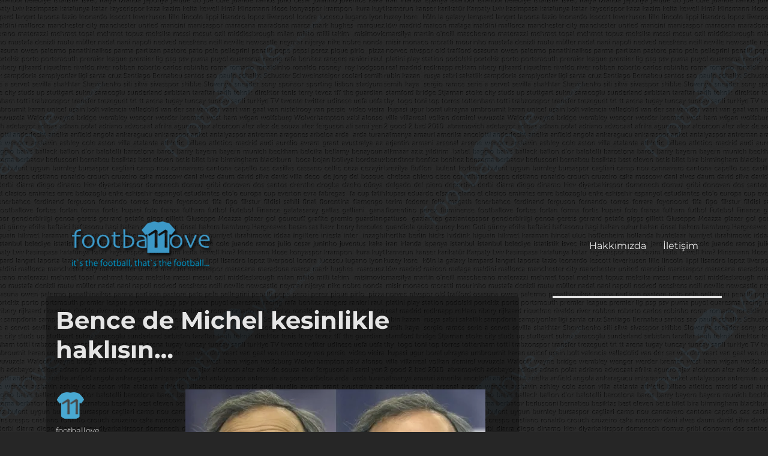

--- FILE ---
content_type: text/html; charset=UTF-8
request_url: https://footballove.com/2010/01/25/bence-de-michel-kesinlikle-haklisin/
body_size: 15838
content:
<!DOCTYPE html>
<html lang="tr" class="no-js">
<head>
	<meta charset="UTF-8">
	<meta name="viewport" content="width=device-width, initial-scale=1">
	<link rel="profile" href="http://gmpg.org/xfn/11">
		<script>(function(html){html.className = html.className.replace(/\bno-js\b/,'js')})(document.documentElement);</script>
<meta name='robots' content='index, follow, max-image-preview:large, max-snippet:-1, max-video-preview:-1' />
	<style>img:is([sizes="auto" i], [sizes^="auto," i]) { contain-intrinsic-size: 3000px 1500px }</style>
	
	<!-- This site is optimized with the Yoast SEO plugin v26.8 - https://yoast.com/product/yoast-seo-wordpress/ -->
	<title>Bence de Michel kesinlikle haklısın... - footbaLLove</title>
	<link rel="canonical" href="https://footballove.com/2010/01/25/bence-de-michel-kesinlikle-haklisin/" />
	<meta property="og:locale" content="tr_TR" />
	<meta property="og:type" content="article" />
	<meta property="og:title" content="Bence de Michel kesinlikle haklısın... - footbaLLove" />
	<meta property="og:description" content="Sepp Blatter hakkında konuştuğunu varsayıp sonuna kadar katılıyorum sana." />
	<meta property="og:url" content="https://footballove.com/2010/01/25/bence-de-michel-kesinlikle-haklisin/" />
	<meta property="og:site_name" content="footbaLLove" />
	<meta property="article:published_time" content="2010-01-25T01:25:32+00:00" />
	<meta property="og:image" content="http://img.footballove.com/2010/01/platini-500x351.jpg" />
	<meta name="author" content="footballove" />
	<meta name="twitter:card" content="summary_large_image" />
	<meta name="twitter:creator" content="@footballove" />
	<meta name="twitter:site" content="@footballove" />
	<meta name="twitter:label1" content="Yazan:" />
	<meta name="twitter:data1" content="footballove" />
	<script type="application/ld+json" class="yoast-schema-graph">{"@context":"https://schema.org","@graph":[{"@type":"Article","@id":"https://footballove.com/2010/01/25/bence-de-michel-kesinlikle-haklisin/#article","isPartOf":{"@id":"https://footballove.com/2010/01/25/bence-de-michel-kesinlikle-haklisin/"},"author":{"name":"footballove","@id":"https://footballove.com/#/schema/person/bf09c276e8ded61bace888bc0a6b3b39"},"headline":"Bence de Michel kesinlikle haklısın&#8230;","datePublished":"2010-01-25T01:25:32+00:00","mainEntityOfPage":{"@id":"https://footballove.com/2010/01/25/bence-de-michel-kesinlikle-haklisin/"},"wordCount":22,"publisher":{"@id":"https://footballove.com/#organization"},"image":{"@id":"https://footballove.com/2010/01/25/bence-de-michel-kesinlikle-haklisin/#primaryimage"},"thumbnailUrl":"http://img.footballove.com/2010/01/platini-500x351.jpg","keywords":["manchester united","sakatlik","uefa"],"articleSection":["fcblive"],"inLanguage":"tr"},{"@type":"WebPage","@id":"https://footballove.com/2010/01/25/bence-de-michel-kesinlikle-haklisin/","url":"https://footballove.com/2010/01/25/bence-de-michel-kesinlikle-haklisin/","name":"Bence de Michel kesinlikle haklısın... - footbaLLove","isPartOf":{"@id":"https://footballove.com/#website"},"primaryImageOfPage":{"@id":"https://footballove.com/2010/01/25/bence-de-michel-kesinlikle-haklisin/#primaryimage"},"image":{"@id":"https://footballove.com/2010/01/25/bence-de-michel-kesinlikle-haklisin/#primaryimage"},"thumbnailUrl":"http://img.footballove.com/2010/01/platini-500x351.jpg","datePublished":"2010-01-25T01:25:32+00:00","breadcrumb":{"@id":"https://footballove.com/2010/01/25/bence-de-michel-kesinlikle-haklisin/#breadcrumb"},"inLanguage":"tr","potentialAction":[{"@type":"ReadAction","target":["https://footballove.com/2010/01/25/bence-de-michel-kesinlikle-haklisin/"]}]},{"@type":"ImageObject","inLanguage":"tr","@id":"https://footballove.com/2010/01/25/bence-de-michel-kesinlikle-haklisin/#primaryimage","url":"http://img.footballove.com/2010/01/platini-500x351.jpg","contentUrl":"http://img.footballove.com/2010/01/platini-500x351.jpg"},{"@type":"BreadcrumbList","@id":"https://footballove.com/2010/01/25/bence-de-michel-kesinlikle-haklisin/#breadcrumb","itemListElement":[{"@type":"ListItem","position":1,"name":"Ana sayfa","item":"https://footballove.com/"},{"@type":"ListItem","position":2,"name":"Bence de Michel kesinlikle haklısın&#8230;"}]},{"@type":"WebSite","@id":"https://footballove.com/#website","url":"https://footballove.com/","name":"footbaLLove","description":"it&#039;s the football, that&#039;s the football...","publisher":{"@id":"https://footballove.com/#organization"},"potentialAction":[{"@type":"SearchAction","target":{"@type":"EntryPoint","urlTemplate":"https://footballove.com/?s={search_term_string}"},"query-input":{"@type":"PropertyValueSpecification","valueRequired":true,"valueName":"search_term_string"}}],"inLanguage":"tr"},{"@type":"Organization","@id":"https://footballove.com/#organization","name":"footbaLLove","url":"https://footballove.com/","logo":{"@type":"ImageObject","inLanguage":"tr","@id":"https://footballove.com/#/schema/logo/image/","url":"https://i1.wp.com/footballove.com/wp-content/uploads/2016/07/flogo.png?fit=279%2C117&ssl=1","contentUrl":"https://i1.wp.com/footballove.com/wp-content/uploads/2016/07/flogo.png?fit=279%2C117&ssl=1","width":279,"height":117,"caption":"footbaLLove"},"image":{"@id":"https://footballove.com/#/schema/logo/image/"},"sameAs":["https://x.com/footballove"]},{"@type":"Person","@id":"https://footballove.com/#/schema/person/bf09c276e8ded61bace888bc0a6b3b39","name":"footballove","image":{"@type":"ImageObject","inLanguage":"tr","@id":"https://footballove.com/#/schema/person/image/","url":"https://secure.gravatar.com/avatar/89c1e6f3324104ec0116cbab895c71da38faa05441c53e344dc7e8f625b65121?s=96&d=mm&r=g","contentUrl":"https://secure.gravatar.com/avatar/89c1e6f3324104ec0116cbab895c71da38faa05441c53e344dc7e8f625b65121?s=96&d=mm&r=g","caption":"footballove"},"url":"https://footballove.com/author/footballove/"}]}</script>
	<!-- / Yoast SEO plugin. -->


<link rel='dns-prefetch' href='//stats.wp.com' />
<link rel='dns-prefetch' href='//v0.wordpress.com' />

<link rel='preconnect' href='//i0.wp.com' />
<link rel="alternate" type="application/rss+xml" title="footbaLLove &raquo; akışı" href="https://footballove.com/feed/" />
<link rel="alternate" type="application/rss+xml" title="footbaLLove &raquo; yorum akışı" href="https://footballove.com/comments/feed/" />
		<!-- This site uses the Google Analytics by MonsterInsights plugin v9.8.0 - Using Analytics tracking - https://www.monsterinsights.com/ -->
							<script src="//www.googletagmanager.com/gtag/js?id=G-DLHS10PRVB"  data-cfasync="false" data-wpfc-render="false" async></script>
			<script data-cfasync="false" data-wpfc-render="false">
				var mi_version = '9.8.0';
				var mi_track_user = true;
				var mi_no_track_reason = '';
								var MonsterInsightsDefaultLocations = {"page_location":"https:\/\/footballove.com\/2010\/01\/25\/bence-de-michel-kesinlikle-haklisin\/"};
								if ( typeof MonsterInsightsPrivacyGuardFilter === 'function' ) {
					var MonsterInsightsLocations = (typeof MonsterInsightsExcludeQuery === 'object') ? MonsterInsightsPrivacyGuardFilter( MonsterInsightsExcludeQuery ) : MonsterInsightsPrivacyGuardFilter( MonsterInsightsDefaultLocations );
				} else {
					var MonsterInsightsLocations = (typeof MonsterInsightsExcludeQuery === 'object') ? MonsterInsightsExcludeQuery : MonsterInsightsDefaultLocations;
				}

								var disableStrs = [
										'ga-disable-G-DLHS10PRVB',
									];

				/* Function to detect opted out users */
				function __gtagTrackerIsOptedOut() {
					for (var index = 0; index < disableStrs.length; index++) {
						if (document.cookie.indexOf(disableStrs[index] + '=true') > -1) {
							return true;
						}
					}

					return false;
				}

				/* Disable tracking if the opt-out cookie exists. */
				if (__gtagTrackerIsOptedOut()) {
					for (var index = 0; index < disableStrs.length; index++) {
						window[disableStrs[index]] = true;
					}
				}

				/* Opt-out function */
				function __gtagTrackerOptout() {
					for (var index = 0; index < disableStrs.length; index++) {
						document.cookie = disableStrs[index] + '=true; expires=Thu, 31 Dec 2099 23:59:59 UTC; path=/';
						window[disableStrs[index]] = true;
					}
				}

				if ('undefined' === typeof gaOptout) {
					function gaOptout() {
						__gtagTrackerOptout();
					}
				}
								window.dataLayer = window.dataLayer || [];

				window.MonsterInsightsDualTracker = {
					helpers: {},
					trackers: {},
				};
				if (mi_track_user) {
					function __gtagDataLayer() {
						dataLayer.push(arguments);
					}

					function __gtagTracker(type, name, parameters) {
						if (!parameters) {
							parameters = {};
						}

						if (parameters.send_to) {
							__gtagDataLayer.apply(null, arguments);
							return;
						}

						if (type === 'event') {
														parameters.send_to = monsterinsights_frontend.v4_id;
							var hookName = name;
							if (typeof parameters['event_category'] !== 'undefined') {
								hookName = parameters['event_category'] + ':' + name;
							}

							if (typeof MonsterInsightsDualTracker.trackers[hookName] !== 'undefined') {
								MonsterInsightsDualTracker.trackers[hookName](parameters);
							} else {
								__gtagDataLayer('event', name, parameters);
							}
							
						} else {
							__gtagDataLayer.apply(null, arguments);
						}
					}

					__gtagTracker('js', new Date());
					__gtagTracker('set', {
						'developer_id.dZGIzZG': true,
											});
					if ( MonsterInsightsLocations.page_location ) {
						__gtagTracker('set', MonsterInsightsLocations);
					}
										__gtagTracker('config', 'G-DLHS10PRVB', {"forceSSL":"true"} );
										window.gtag = __gtagTracker;										(function () {
						/* https://developers.google.com/analytics/devguides/collection/analyticsjs/ */
						/* ga and __gaTracker compatibility shim. */
						var noopfn = function () {
							return null;
						};
						var newtracker = function () {
							return new Tracker();
						};
						var Tracker = function () {
							return null;
						};
						var p = Tracker.prototype;
						p.get = noopfn;
						p.set = noopfn;
						p.send = function () {
							var args = Array.prototype.slice.call(arguments);
							args.unshift('send');
							__gaTracker.apply(null, args);
						};
						var __gaTracker = function () {
							var len = arguments.length;
							if (len === 0) {
								return;
							}
							var f = arguments[len - 1];
							if (typeof f !== 'object' || f === null || typeof f.hitCallback !== 'function') {
								if ('send' === arguments[0]) {
									var hitConverted, hitObject = false, action;
									if ('event' === arguments[1]) {
										if ('undefined' !== typeof arguments[3]) {
											hitObject = {
												'eventAction': arguments[3],
												'eventCategory': arguments[2],
												'eventLabel': arguments[4],
												'value': arguments[5] ? arguments[5] : 1,
											}
										}
									}
									if ('pageview' === arguments[1]) {
										if ('undefined' !== typeof arguments[2]) {
											hitObject = {
												'eventAction': 'page_view',
												'page_path': arguments[2],
											}
										}
									}
									if (typeof arguments[2] === 'object') {
										hitObject = arguments[2];
									}
									if (typeof arguments[5] === 'object') {
										Object.assign(hitObject, arguments[5]);
									}
									if ('undefined' !== typeof arguments[1].hitType) {
										hitObject = arguments[1];
										if ('pageview' === hitObject.hitType) {
											hitObject.eventAction = 'page_view';
										}
									}
									if (hitObject) {
										action = 'timing' === arguments[1].hitType ? 'timing_complete' : hitObject.eventAction;
										hitConverted = mapArgs(hitObject);
										__gtagTracker('event', action, hitConverted);
									}
								}
								return;
							}

							function mapArgs(args) {
								var arg, hit = {};
								var gaMap = {
									'eventCategory': 'event_category',
									'eventAction': 'event_action',
									'eventLabel': 'event_label',
									'eventValue': 'event_value',
									'nonInteraction': 'non_interaction',
									'timingCategory': 'event_category',
									'timingVar': 'name',
									'timingValue': 'value',
									'timingLabel': 'event_label',
									'page': 'page_path',
									'location': 'page_location',
									'title': 'page_title',
									'referrer' : 'page_referrer',
								};
								for (arg in args) {
																		if (!(!args.hasOwnProperty(arg) || !gaMap.hasOwnProperty(arg))) {
										hit[gaMap[arg]] = args[arg];
									} else {
										hit[arg] = args[arg];
									}
								}
								return hit;
							}

							try {
								f.hitCallback();
							} catch (ex) {
							}
						};
						__gaTracker.create = newtracker;
						__gaTracker.getByName = newtracker;
						__gaTracker.getAll = function () {
							return [];
						};
						__gaTracker.remove = noopfn;
						__gaTracker.loaded = true;
						window['__gaTracker'] = __gaTracker;
					})();
									} else {
										console.log("");
					(function () {
						function __gtagTracker() {
							return null;
						}

						window['__gtagTracker'] = __gtagTracker;
						window['gtag'] = __gtagTracker;
					})();
									}
			</script>
			
							<!-- / Google Analytics by MonsterInsights -->
		<link data-minify="1" rel='stylesheet' id='twentysixteen-jetpack-css' href='https://footballove.com/wp-content/cache/min/1/wp-content/plugins/jetpack/modules/theme-tools/compat/twentysixteen.css?ver=1706861456' media='all' />
<style id='wp-emoji-styles-inline-css'>

	img.wp-smiley, img.emoji {
		display: inline !important;
		border: none !important;
		box-shadow: none !important;
		height: 1em !important;
		width: 1em !important;
		margin: 0 0.07em !important;
		vertical-align: -0.1em !important;
		background: none !important;
		padding: 0 !important;
	}
</style>
<link rel='stylesheet' id='wp-block-library-css' href='https://footballove.com/wp-includes/css/dist/block-library/style.min.css?ver=6.8.3' media='all' />
<style id='wp-block-library-theme-inline-css'>
.wp-block-audio :where(figcaption){color:#555;font-size:13px;text-align:center}.is-dark-theme .wp-block-audio :where(figcaption){color:#ffffffa6}.wp-block-audio{margin:0 0 1em}.wp-block-code{border:1px solid #ccc;border-radius:4px;font-family:Menlo,Consolas,monaco,monospace;padding:.8em 1em}.wp-block-embed :where(figcaption){color:#555;font-size:13px;text-align:center}.is-dark-theme .wp-block-embed :where(figcaption){color:#ffffffa6}.wp-block-embed{margin:0 0 1em}.blocks-gallery-caption{color:#555;font-size:13px;text-align:center}.is-dark-theme .blocks-gallery-caption{color:#ffffffa6}:root :where(.wp-block-image figcaption){color:#555;font-size:13px;text-align:center}.is-dark-theme :root :where(.wp-block-image figcaption){color:#ffffffa6}.wp-block-image{margin:0 0 1em}.wp-block-pullquote{border-bottom:4px solid;border-top:4px solid;color:currentColor;margin-bottom:1.75em}.wp-block-pullquote cite,.wp-block-pullquote footer,.wp-block-pullquote__citation{color:currentColor;font-size:.8125em;font-style:normal;text-transform:uppercase}.wp-block-quote{border-left:.25em solid;margin:0 0 1.75em;padding-left:1em}.wp-block-quote cite,.wp-block-quote footer{color:currentColor;font-size:.8125em;font-style:normal;position:relative}.wp-block-quote:where(.has-text-align-right){border-left:none;border-right:.25em solid;padding-left:0;padding-right:1em}.wp-block-quote:where(.has-text-align-center){border:none;padding-left:0}.wp-block-quote.is-large,.wp-block-quote.is-style-large,.wp-block-quote:where(.is-style-plain){border:none}.wp-block-search .wp-block-search__label{font-weight:700}.wp-block-search__button{border:1px solid #ccc;padding:.375em .625em}:where(.wp-block-group.has-background){padding:1.25em 2.375em}.wp-block-separator.has-css-opacity{opacity:.4}.wp-block-separator{border:none;border-bottom:2px solid;margin-left:auto;margin-right:auto}.wp-block-separator.has-alpha-channel-opacity{opacity:1}.wp-block-separator:not(.is-style-wide):not(.is-style-dots){width:100px}.wp-block-separator.has-background:not(.is-style-dots){border-bottom:none;height:1px}.wp-block-separator.has-background:not(.is-style-wide):not(.is-style-dots){height:2px}.wp-block-table{margin:0 0 1em}.wp-block-table td,.wp-block-table th{word-break:normal}.wp-block-table :where(figcaption){color:#555;font-size:13px;text-align:center}.is-dark-theme .wp-block-table :where(figcaption){color:#ffffffa6}.wp-block-video :where(figcaption){color:#555;font-size:13px;text-align:center}.is-dark-theme .wp-block-video :where(figcaption){color:#ffffffa6}.wp-block-video{margin:0 0 1em}:root :where(.wp-block-template-part.has-background){margin-bottom:0;margin-top:0;padding:1.25em 2.375em}
</style>
<style id='classic-theme-styles-inline-css'>
/*! This file is auto-generated */
.wp-block-button__link{color:#fff;background-color:#32373c;border-radius:9999px;box-shadow:none;text-decoration:none;padding:calc(.667em + 2px) calc(1.333em + 2px);font-size:1.125em}.wp-block-file__button{background:#32373c;color:#fff;text-decoration:none}
</style>
<link rel='stylesheet' id='mediaelement-css' href='https://footballove.com/wp-includes/js/mediaelement/mediaelementplayer-legacy.min.css?ver=4.2.17' media='all' />
<link rel='stylesheet' id='wp-mediaelement-css' href='https://footballove.com/wp-includes/js/mediaelement/wp-mediaelement.min.css?ver=6.8.3' media='all' />
<style id='jetpack-sharing-buttons-style-inline-css'>
.jetpack-sharing-buttons__services-list{display:flex;flex-direction:row;flex-wrap:wrap;gap:0;list-style-type:none;margin:5px;padding:0}.jetpack-sharing-buttons__services-list.has-small-icon-size{font-size:12px}.jetpack-sharing-buttons__services-list.has-normal-icon-size{font-size:16px}.jetpack-sharing-buttons__services-list.has-large-icon-size{font-size:24px}.jetpack-sharing-buttons__services-list.has-huge-icon-size{font-size:36px}@media print{.jetpack-sharing-buttons__services-list{display:none!important}}.editor-styles-wrapper .wp-block-jetpack-sharing-buttons{gap:0;padding-inline-start:0}ul.jetpack-sharing-buttons__services-list.has-background{padding:1.25em 2.375em}
</style>
<style id='global-styles-inline-css'>
:root{--wp--preset--aspect-ratio--square: 1;--wp--preset--aspect-ratio--4-3: 4/3;--wp--preset--aspect-ratio--3-4: 3/4;--wp--preset--aspect-ratio--3-2: 3/2;--wp--preset--aspect-ratio--2-3: 2/3;--wp--preset--aspect-ratio--16-9: 16/9;--wp--preset--aspect-ratio--9-16: 9/16;--wp--preset--color--black: #000000;--wp--preset--color--cyan-bluish-gray: #abb8c3;--wp--preset--color--white: #fff;--wp--preset--color--pale-pink: #f78da7;--wp--preset--color--vivid-red: #cf2e2e;--wp--preset--color--luminous-vivid-orange: #ff6900;--wp--preset--color--luminous-vivid-amber: #fcb900;--wp--preset--color--light-green-cyan: #7bdcb5;--wp--preset--color--vivid-green-cyan: #00d084;--wp--preset--color--pale-cyan-blue: #8ed1fc;--wp--preset--color--vivid-cyan-blue: #0693e3;--wp--preset--color--vivid-purple: #9b51e0;--wp--preset--color--dark-gray: #1a1a1a;--wp--preset--color--medium-gray: #686868;--wp--preset--color--light-gray: #e5e5e5;--wp--preset--color--blue-gray: #4d545c;--wp--preset--color--bright-blue: #007acc;--wp--preset--color--light-blue: #9adffd;--wp--preset--color--dark-brown: #402b30;--wp--preset--color--medium-brown: #774e24;--wp--preset--color--dark-red: #640c1f;--wp--preset--color--bright-red: #ff675f;--wp--preset--color--yellow: #ffef8e;--wp--preset--gradient--vivid-cyan-blue-to-vivid-purple: linear-gradient(135deg,rgba(6,147,227,1) 0%,rgb(155,81,224) 100%);--wp--preset--gradient--light-green-cyan-to-vivid-green-cyan: linear-gradient(135deg,rgb(122,220,180) 0%,rgb(0,208,130) 100%);--wp--preset--gradient--luminous-vivid-amber-to-luminous-vivid-orange: linear-gradient(135deg,rgba(252,185,0,1) 0%,rgba(255,105,0,1) 100%);--wp--preset--gradient--luminous-vivid-orange-to-vivid-red: linear-gradient(135deg,rgba(255,105,0,1) 0%,rgb(207,46,46) 100%);--wp--preset--gradient--very-light-gray-to-cyan-bluish-gray: linear-gradient(135deg,rgb(238,238,238) 0%,rgb(169,184,195) 100%);--wp--preset--gradient--cool-to-warm-spectrum: linear-gradient(135deg,rgb(74,234,220) 0%,rgb(151,120,209) 20%,rgb(207,42,186) 40%,rgb(238,44,130) 60%,rgb(251,105,98) 80%,rgb(254,248,76) 100%);--wp--preset--gradient--blush-light-purple: linear-gradient(135deg,rgb(255,206,236) 0%,rgb(152,150,240) 100%);--wp--preset--gradient--blush-bordeaux: linear-gradient(135deg,rgb(254,205,165) 0%,rgb(254,45,45) 50%,rgb(107,0,62) 100%);--wp--preset--gradient--luminous-dusk: linear-gradient(135deg,rgb(255,203,112) 0%,rgb(199,81,192) 50%,rgb(65,88,208) 100%);--wp--preset--gradient--pale-ocean: linear-gradient(135deg,rgb(255,245,203) 0%,rgb(182,227,212) 50%,rgb(51,167,181) 100%);--wp--preset--gradient--electric-grass: linear-gradient(135deg,rgb(202,248,128) 0%,rgb(113,206,126) 100%);--wp--preset--gradient--midnight: linear-gradient(135deg,rgb(2,3,129) 0%,rgb(40,116,252) 100%);--wp--preset--font-size--small: 13px;--wp--preset--font-size--medium: 20px;--wp--preset--font-size--large: 36px;--wp--preset--font-size--x-large: 42px;--wp--preset--spacing--20: 0.44rem;--wp--preset--spacing--30: 0.67rem;--wp--preset--spacing--40: 1rem;--wp--preset--spacing--50: 1.5rem;--wp--preset--spacing--60: 2.25rem;--wp--preset--spacing--70: 3.38rem;--wp--preset--spacing--80: 5.06rem;--wp--preset--shadow--natural: 6px 6px 9px rgba(0, 0, 0, 0.2);--wp--preset--shadow--deep: 12px 12px 50px rgba(0, 0, 0, 0.4);--wp--preset--shadow--sharp: 6px 6px 0px rgba(0, 0, 0, 0.2);--wp--preset--shadow--outlined: 6px 6px 0px -3px rgba(255, 255, 255, 1), 6px 6px rgba(0, 0, 0, 1);--wp--preset--shadow--crisp: 6px 6px 0px rgba(0, 0, 0, 1);}:where(.is-layout-flex){gap: 0.5em;}:where(.is-layout-grid){gap: 0.5em;}body .is-layout-flex{display: flex;}.is-layout-flex{flex-wrap: wrap;align-items: center;}.is-layout-flex > :is(*, div){margin: 0;}body .is-layout-grid{display: grid;}.is-layout-grid > :is(*, div){margin: 0;}:where(.wp-block-columns.is-layout-flex){gap: 2em;}:where(.wp-block-columns.is-layout-grid){gap: 2em;}:where(.wp-block-post-template.is-layout-flex){gap: 1.25em;}:where(.wp-block-post-template.is-layout-grid){gap: 1.25em;}.has-black-color{color: var(--wp--preset--color--black) !important;}.has-cyan-bluish-gray-color{color: var(--wp--preset--color--cyan-bluish-gray) !important;}.has-white-color{color: var(--wp--preset--color--white) !important;}.has-pale-pink-color{color: var(--wp--preset--color--pale-pink) !important;}.has-vivid-red-color{color: var(--wp--preset--color--vivid-red) !important;}.has-luminous-vivid-orange-color{color: var(--wp--preset--color--luminous-vivid-orange) !important;}.has-luminous-vivid-amber-color{color: var(--wp--preset--color--luminous-vivid-amber) !important;}.has-light-green-cyan-color{color: var(--wp--preset--color--light-green-cyan) !important;}.has-vivid-green-cyan-color{color: var(--wp--preset--color--vivid-green-cyan) !important;}.has-pale-cyan-blue-color{color: var(--wp--preset--color--pale-cyan-blue) !important;}.has-vivid-cyan-blue-color{color: var(--wp--preset--color--vivid-cyan-blue) !important;}.has-vivid-purple-color{color: var(--wp--preset--color--vivid-purple) !important;}.has-black-background-color{background-color: var(--wp--preset--color--black) !important;}.has-cyan-bluish-gray-background-color{background-color: var(--wp--preset--color--cyan-bluish-gray) !important;}.has-white-background-color{background-color: var(--wp--preset--color--white) !important;}.has-pale-pink-background-color{background-color: var(--wp--preset--color--pale-pink) !important;}.has-vivid-red-background-color{background-color: var(--wp--preset--color--vivid-red) !important;}.has-luminous-vivid-orange-background-color{background-color: var(--wp--preset--color--luminous-vivid-orange) !important;}.has-luminous-vivid-amber-background-color{background-color: var(--wp--preset--color--luminous-vivid-amber) !important;}.has-light-green-cyan-background-color{background-color: var(--wp--preset--color--light-green-cyan) !important;}.has-vivid-green-cyan-background-color{background-color: var(--wp--preset--color--vivid-green-cyan) !important;}.has-pale-cyan-blue-background-color{background-color: var(--wp--preset--color--pale-cyan-blue) !important;}.has-vivid-cyan-blue-background-color{background-color: var(--wp--preset--color--vivid-cyan-blue) !important;}.has-vivid-purple-background-color{background-color: var(--wp--preset--color--vivid-purple) !important;}.has-black-border-color{border-color: var(--wp--preset--color--black) !important;}.has-cyan-bluish-gray-border-color{border-color: var(--wp--preset--color--cyan-bluish-gray) !important;}.has-white-border-color{border-color: var(--wp--preset--color--white) !important;}.has-pale-pink-border-color{border-color: var(--wp--preset--color--pale-pink) !important;}.has-vivid-red-border-color{border-color: var(--wp--preset--color--vivid-red) !important;}.has-luminous-vivid-orange-border-color{border-color: var(--wp--preset--color--luminous-vivid-orange) !important;}.has-luminous-vivid-amber-border-color{border-color: var(--wp--preset--color--luminous-vivid-amber) !important;}.has-light-green-cyan-border-color{border-color: var(--wp--preset--color--light-green-cyan) !important;}.has-vivid-green-cyan-border-color{border-color: var(--wp--preset--color--vivid-green-cyan) !important;}.has-pale-cyan-blue-border-color{border-color: var(--wp--preset--color--pale-cyan-blue) !important;}.has-vivid-cyan-blue-border-color{border-color: var(--wp--preset--color--vivid-cyan-blue) !important;}.has-vivid-purple-border-color{border-color: var(--wp--preset--color--vivid-purple) !important;}.has-vivid-cyan-blue-to-vivid-purple-gradient-background{background: var(--wp--preset--gradient--vivid-cyan-blue-to-vivid-purple) !important;}.has-light-green-cyan-to-vivid-green-cyan-gradient-background{background: var(--wp--preset--gradient--light-green-cyan-to-vivid-green-cyan) !important;}.has-luminous-vivid-amber-to-luminous-vivid-orange-gradient-background{background: var(--wp--preset--gradient--luminous-vivid-amber-to-luminous-vivid-orange) !important;}.has-luminous-vivid-orange-to-vivid-red-gradient-background{background: var(--wp--preset--gradient--luminous-vivid-orange-to-vivid-red) !important;}.has-very-light-gray-to-cyan-bluish-gray-gradient-background{background: var(--wp--preset--gradient--very-light-gray-to-cyan-bluish-gray) !important;}.has-cool-to-warm-spectrum-gradient-background{background: var(--wp--preset--gradient--cool-to-warm-spectrum) !important;}.has-blush-light-purple-gradient-background{background: var(--wp--preset--gradient--blush-light-purple) !important;}.has-blush-bordeaux-gradient-background{background: var(--wp--preset--gradient--blush-bordeaux) !important;}.has-luminous-dusk-gradient-background{background: var(--wp--preset--gradient--luminous-dusk) !important;}.has-pale-ocean-gradient-background{background: var(--wp--preset--gradient--pale-ocean) !important;}.has-electric-grass-gradient-background{background: var(--wp--preset--gradient--electric-grass) !important;}.has-midnight-gradient-background{background: var(--wp--preset--gradient--midnight) !important;}.has-small-font-size{font-size: var(--wp--preset--font-size--small) !important;}.has-medium-font-size{font-size: var(--wp--preset--font-size--medium) !important;}.has-large-font-size{font-size: var(--wp--preset--font-size--large) !important;}.has-x-large-font-size{font-size: var(--wp--preset--font-size--x-large) !important;}
:where(.wp-block-post-template.is-layout-flex){gap: 1.25em;}:where(.wp-block-post-template.is-layout-grid){gap: 1.25em;}
:where(.wp-block-columns.is-layout-flex){gap: 2em;}:where(.wp-block-columns.is-layout-grid){gap: 2em;}
:root :where(.wp-block-pullquote){font-size: 1.5em;line-height: 1.6;}
</style>
<link data-minify="1" rel='stylesheet' id='parent-style-css' href='https://footballove.com/wp-content/cache/min/1/wp-content/themes/twentysixteen/style.css?ver=1706861456' media='all' />
<link data-minify="1" rel='stylesheet' id='child-style-css' href='https://footballove.com/wp-content/cache/min/1/wp-content/themes/twentysixteen-child/style.css?ver=1706861456' media='all' />
<link data-minify="1" rel='stylesheet' id='twentysixteen-fonts-css' href='https://footballove.com/wp-content/cache/min/1/wp-content/themes/twentysixteen/fonts/merriweather-plus-montserrat-plus-inconsolata.css?ver=1706861456' media='all' />
<link data-minify="1" rel='stylesheet' id='genericons-css' href='https://footballove.com/wp-content/cache/min/1/wp-content/plugins/jetpack/_inc/genericons/genericons/genericons.css?ver=1706861456' media='all' />
<link data-minify="1" rel='stylesheet' id='twentysixteen-style-css' href='https://footballove.com/wp-content/cache/min/1/wp-content/themes/twentysixteen-child/style.css?ver=1706861456' media='all' />
<style id='twentysixteen-style-inline-css'>
	/* Color Scheme */

	/* Background Color */
	body {
		background-color: #262626;
	}

	/* Page Background Color */
	.site {
		background-color: #1a1a1a;
	}

	mark,
	ins,
	button,
	button[disabled]:hover,
	button[disabled]:focus,
	input[type="button"],
	input[type="button"][disabled]:hover,
	input[type="button"][disabled]:focus,
	input[type="reset"],
	input[type="reset"][disabled]:hover,
	input[type="reset"][disabled]:focus,
	input[type="submit"],
	input[type="submit"][disabled]:hover,
	input[type="submit"][disabled]:focus,
	.menu-toggle.toggled-on,
	.menu-toggle.toggled-on:hover,
	.menu-toggle.toggled-on:focus,
	.pagination .prev,
	.pagination .next,
	.pagination .prev:hover,
	.pagination .prev:focus,
	.pagination .next:hover,
	.pagination .next:focus,
	.pagination .nav-links:before,
	.pagination .nav-links:after,
	.widget_calendar tbody a,
	.widget_calendar tbody a:hover,
	.widget_calendar tbody a:focus,
	.page-links a,
	.page-links a:hover,
	.page-links a:focus {
		color: #1a1a1a;
	}

	/* Link Color */
	.menu-toggle:hover,
	.menu-toggle:focus,
	a,
	.main-navigation a:hover,
	.main-navigation a:focus,
	.dropdown-toggle:hover,
	.dropdown-toggle:focus,
	.social-navigation a:hover:before,
	.social-navigation a:focus:before,
	.post-navigation a:hover .post-title,
	.post-navigation a:focus .post-title,
	.tagcloud a:hover,
	.tagcloud a:focus,
	.site-branding .site-title a:hover,
	.site-branding .site-title a:focus,
	.entry-title a:hover,
	.entry-title a:focus,
	.entry-footer a:hover,
	.entry-footer a:focus,
	.comment-metadata a:hover,
	.comment-metadata a:focus,
	.pingback .comment-edit-link:hover,
	.pingback .comment-edit-link:focus,
	.comment-reply-link,
	.comment-reply-link:hover,
	.comment-reply-link:focus,
	.required,
	.site-info a:hover,
	.site-info a:focus {
		color: #9adffd;
	}

	mark,
	ins,
	button:hover,
	button:focus,
	input[type="button"]:hover,
	input[type="button"]:focus,
	input[type="reset"]:hover,
	input[type="reset"]:focus,
	input[type="submit"]:hover,
	input[type="submit"]:focus,
	.pagination .prev:hover,
	.pagination .prev:focus,
	.pagination .next:hover,
	.pagination .next:focus,
	.widget_calendar tbody a,
	.page-links a:hover,
	.page-links a:focus {
		background-color: #9adffd;
	}

	input[type="date"]:focus,
	input[type="time"]:focus,
	input[type="datetime-local"]:focus,
	input[type="week"]:focus,
	input[type="month"]:focus,
	input[type="text"]:focus,
	input[type="email"]:focus,
	input[type="url"]:focus,
	input[type="password"]:focus,
	input[type="search"]:focus,
	input[type="tel"]:focus,
	input[type="number"]:focus,
	textarea:focus,
	.tagcloud a:hover,
	.tagcloud a:focus,
	.menu-toggle:hover,
	.menu-toggle:focus {
		border-color: #9adffd;
	}

	/* Main Text Color */
	body,
	blockquote cite,
	blockquote small,
	.main-navigation a,
	.menu-toggle,
	.dropdown-toggle,
	.social-navigation a,
	.post-navigation a,
	.pagination a:hover,
	.pagination a:focus,
	.widget-title a,
	.site-branding .site-title a,
	.entry-title a,
	.page-links > .page-links-title,
	.comment-author,
	.comment-reply-title small a:hover,
	.comment-reply-title small a:focus {
		color: #e5e5e5;
	}

	blockquote,
	.menu-toggle.toggled-on,
	.menu-toggle.toggled-on:hover,
	.menu-toggle.toggled-on:focus,
	.post-navigation,
	.post-navigation div + div,
	.pagination,
	.widget,
	.page-header,
	.page-links a,
	.comments-title,
	.comment-reply-title {
		border-color: #e5e5e5;
	}

	button,
	button[disabled]:hover,
	button[disabled]:focus,
	input[type="button"],
	input[type="button"][disabled]:hover,
	input[type="button"][disabled]:focus,
	input[type="reset"],
	input[type="reset"][disabled]:hover,
	input[type="reset"][disabled]:focus,
	input[type="submit"],
	input[type="submit"][disabled]:hover,
	input[type="submit"][disabled]:focus,
	.menu-toggle.toggled-on,
	.menu-toggle.toggled-on:hover,
	.menu-toggle.toggled-on:focus,
	.pagination:before,
	.pagination:after,
	.pagination .prev,
	.pagination .next,
	.page-links a {
		background-color: #e5e5e5;
	}

	/* Secondary Text Color */

	/**
	 * IE8 and earlier will drop any block with CSS3 selectors.
	 * Do not combine these styles with the next block.
	 */
	body:not(.search-results) .entry-summary {
		color: #c1c1c1;
	}

	blockquote,
	.post-password-form label,
	a:hover,
	a:focus,
	a:active,
	.post-navigation .meta-nav,
	.image-navigation,
	.comment-navigation,
	.widget_recent_entries .post-date,
	.widget_rss .rss-date,
	.widget_rss cite,
	.site-description,
	.author-bio,
	.entry-footer,
	.entry-footer a,
	.sticky-post,
	.taxonomy-description,
	.entry-caption,
	.comment-metadata,
	.pingback .edit-link,
	.comment-metadata a,
	.pingback .comment-edit-link,
	.comment-form label,
	.comment-notes,
	.comment-awaiting-moderation,
	.logged-in-as,
	.form-allowed-tags,
	.site-info,
	.site-info a,
	.wp-caption .wp-caption-text,
	.gallery-caption,
	.widecolumn label,
	.widecolumn .mu_register label {
		color: #c1c1c1;
	}

	.widget_calendar tbody a:hover,
	.widget_calendar tbody a:focus {
		background-color: #c1c1c1;
	}

	/* Border Color */
	fieldset,
	pre,
	abbr,
	acronym,
	table,
	th,
	td,
	input[type="date"],
	input[type="time"],
	input[type="datetime-local"],
	input[type="week"],
	input[type="month"],
	input[type="text"],
	input[type="email"],
	input[type="url"],
	input[type="password"],
	input[type="search"],
	input[type="tel"],
	input[type="number"],
	textarea,
	.main-navigation li,
	.main-navigation .primary-menu,
	.menu-toggle,
	.dropdown-toggle:after,
	.social-navigation a,
	.image-navigation,
	.comment-navigation,
	.tagcloud a,
	.entry-content,
	.entry-summary,
	.page-links a,
	.page-links > span,
	.comment-list article,
	.comment-list .pingback,
	.comment-list .trackback,
	.comment-reply-link,
	.no-comments,
	.widecolumn .mu_register .mu_alert {
		border-color: #e5e5e5; /* Fallback for IE7 and IE8 */
		border-color: rgba( 229, 229, 229, 0.2);
	}

	hr,
	code {
		background-color: #e5e5e5; /* Fallback for IE7 and IE8 */
		background-color: rgba( 229, 229, 229, 0.2);
	}

	@media screen and (min-width: 56.875em) {
		.main-navigation li:hover > a,
		.main-navigation li.focus > a {
			color: #9adffd;
		}

		.main-navigation ul ul,
		.main-navigation ul ul li {
			border-color: rgba( 229, 229, 229, 0.2);
		}

		.main-navigation ul ul:before {
			border-top-color: rgba( 229, 229, 229, 0.2);
			border-bottom-color: rgba( 229, 229, 229, 0.2);
		}

		.main-navigation ul ul li {
			background-color: #1a1a1a;
		}

		.main-navigation ul ul:after {
			border-top-color: #1a1a1a;
			border-bottom-color: #1a1a1a;
		}
	}


		/* Custom Link Color */
		.menu-toggle:hover,
		.menu-toggle:focus,
		a,
		.main-navigation a:hover,
		.main-navigation a:focus,
		.dropdown-toggle:hover,
		.dropdown-toggle:focus,
		.social-navigation a:hover:before,
		.social-navigation a:focus:before,
		.post-navigation a:hover .post-title,
		.post-navigation a:focus .post-title,
		.tagcloud a:hover,
		.tagcloud a:focus,
		.site-branding .site-title a:hover,
		.site-branding .site-title a:focus,
		.entry-title a:hover,
		.entry-title a:focus,
		.entry-footer a:hover,
		.entry-footer a:focus,
		.comment-metadata a:hover,
		.comment-metadata a:focus,
		.pingback .comment-edit-link:hover,
		.pingback .comment-edit-link:focus,
		.comment-reply-link,
		.comment-reply-link:hover,
		.comment-reply-link:focus,
		.required,
		.site-info a:hover,
		.site-info a:focus {
			color: #3c97c7;
		}

		mark,
		ins,
		button:hover,
		button:focus,
		input[type="button"]:hover,
		input[type="button"]:focus,
		input[type="reset"]:hover,
		input[type="reset"]:focus,
		input[type="submit"]:hover,
		input[type="submit"]:focus,
		.pagination .prev:hover,
		.pagination .prev:focus,
		.pagination .next:hover,
		.pagination .next:focus,
		.widget_calendar tbody a,
		.page-links a:hover,
		.page-links a:focus {
			background-color: #3c97c7;
		}

		input[type="date"]:focus,
		input[type="time"]:focus,
		input[type="datetime-local"]:focus,
		input[type="week"]:focus,
		input[type="month"]:focus,
		input[type="text"]:focus,
		input[type="email"]:focus,
		input[type="url"]:focus,
		input[type="password"]:focus,
		input[type="search"]:focus,
		input[type="tel"]:focus,
		input[type="number"]:focus,
		textarea:focus,
		.tagcloud a:hover,
		.tagcloud a:focus,
		.menu-toggle:hover,
		.menu-toggle:focus {
			border-color: #3c97c7;
		}

		@media screen and (min-width: 56.875em) {
			.main-navigation li:hover > a,
			.main-navigation li.focus > a {
				color: #3c97c7;
			}
		}
	
</style>
<link data-minify="1" rel='stylesheet' id='twentysixteen-block-style-css' href='https://footballove.com/wp-content/cache/min/1/wp-content/themes/twentysixteen/css/blocks.css?ver=1706861456' media='all' />
<!--[if lt IE 10]>
<link rel='stylesheet' id='twentysixteen-ie-css' href='https://footballove.com/wp-content/themes/twentysixteen/css/ie.css?ver=20170530' media='all' />
<![endif]-->
<!--[if lt IE 9]>
<link rel='stylesheet' id='twentysixteen-ie8-css' href='https://footballove.com/wp-content/themes/twentysixteen/css/ie8.css?ver=20170530' media='all' />
<![endif]-->
<!--[if lt IE 8]>
<link rel='stylesheet' id='twentysixteen-ie7-css' href='https://footballove.com/wp-content/themes/twentysixteen/css/ie7.css?ver=20170530' media='all' />
<![endif]-->
<link data-minify="1" rel='stylesheet' id='sharedaddy-css' href='https://footballove.com/wp-content/cache/min/1/wp-content/plugins/jetpack/modules/sharedaddy/sharing.css?ver=1727817644' media='all' />
<link data-minify="1" rel='stylesheet' id='social-logos-css' href='https://footballove.com/wp-content/cache/min/1/wp-content/plugins/jetpack/_inc/social-logos/social-logos.min.css?ver=1706861456' media='all' />
<script src="https://footballove.com/wp-content/plugins/google-analytics-for-wordpress/assets/js/frontend-gtag.min.js?ver=9.8.0" id="monsterinsights-frontend-script-js" async data-wp-strategy="async"></script>
<script data-cfasync="false" data-wpfc-render="false" id='monsterinsights-frontend-script-js-extra'>var monsterinsights_frontend = {"js_events_tracking":"true","download_extensions":"doc,pdf,ppt,zip,xls,docx,pptx,xlsx","inbound_paths":"[]","home_url":"https:\/\/footballove.com","hash_tracking":"false","v4_id":"G-DLHS10PRVB"};</script>
<!--[if lt IE 9]>
<script src="https://footballove.com/wp-content/themes/twentysixteen/js/html5.js?ver=3.7.3" id="twentysixteen-html5-js"></script>
<![endif]-->
<script src="https://footballove.com/wp-includes/js/jquery/jquery.min.js?ver=3.7.1" id="jquery-core-js"></script>
<script src="https://footballove.com/wp-includes/js/jquery/jquery-migrate.min.js?ver=3.4.1" id="jquery-migrate-js"></script>
<script id="twentysixteen-script-js-extra">
var screenReaderText = {"expand":"Alt men\u00fcy\u00fc geni\u015flet","collapse":"Alt men\u00fcy\u00fc toparla"};
</script>
<script data-minify="1" src="https://footballove.com/wp-content/cache/min/1/wp-content/themes/twentysixteen/js/functions.js?ver=1706861456" id="twentysixteen-script-js" defer data-wp-strategy="defer"></script>
<link rel="https://api.w.org/" href="https://footballove.com/wp-json/" /><link rel="alternate" title="JSON" type="application/json" href="https://footballove.com/wp-json/wp/v2/posts/23397" /><link rel="EditURI" type="application/rsd+xml" title="RSD" href="https://footballove.com/xmlrpc.php?rsd" />
<meta name="generator" content="WordPress 6.8.3" />
<link rel='shortlink' href='https://footballove.com/?p=23397' />
<link rel="alternate" title="oEmbed (JSON)" type="application/json+oembed" href="https://footballove.com/wp-json/oembed/1.0/embed?url=https%3A%2F%2Ffootballove.com%2F2010%2F01%2F25%2Fbence-de-michel-kesinlikle-haklisin%2F" />
<link rel="alternate" title="oEmbed (XML)" type="text/xml+oembed" href="https://footballove.com/wp-json/oembed/1.0/embed?url=https%3A%2F%2Ffootballove.com%2F2010%2F01%2F25%2Fbence-de-michel-kesinlikle-haklisin%2F&#038;format=xml" />
	<style>img#wpstats{display:none}</style>
		<style>.recentcomments a{display:inline !important;padding:0 !important;margin:0 !important;}</style>		<style type="text/css" id="twentysixteen-header-css">
		.site-branding {
			margin: 0 auto 0 0;
		}

		.site-branding .site-title,
		.site-description {
			clip-path: inset(50%);
			position: absolute;
		}
		</style>
		<style id="custom-background-css">
body.custom-background { background-image: url("https://www.footballove.com/wp-content/uploads/2016/07/sslpl.png"); background-position: center top; background-size: auto; background-repeat: repeat; background-attachment: fixed; }
</style>
	<link rel="icon" href="https://i0.wp.com/footballove.com/wp-content/uploads/2016/07/footballovesq.png?fit=32%2C32&#038;ssl=1" sizes="32x32" />
<link rel="icon" href="https://i0.wp.com/footballove.com/wp-content/uploads/2016/07/footballovesq.png?fit=192%2C192&#038;ssl=1" sizes="192x192" />
<link rel="apple-touch-icon" href="https://i0.wp.com/footballove.com/wp-content/uploads/2016/07/footballovesq.png?fit=180%2C180&#038;ssl=1" />
<meta name="msapplication-TileImage" content="https://i0.wp.com/footballove.com/wp-content/uploads/2016/07/footballovesq.png?fit=250%2C250&#038;ssl=1" />
	<script async src="//pagead2.googlesyndication.com/pagead/js/adsbygoogle.js"></script>
<script>
  (adsbygoogle = window.adsbygoogle || []).push({
    google_ad_client: "ca-pub-3749880629427764",
    enable_page_level_ads: true
  });
</script>
<meta name="generator" content="WP Rocket 3.19.4" data-wpr-features="wpr_minify_js wpr_minify_css wpr_desktop" /></head>

<body class="wp-singular post-template-default single single-post postid-23397 single-format-standard custom-background wp-custom-logo wp-embed-responsive wp-theme-twentysixteen wp-child-theme-twentysixteen-child custom-background-image">
<div data-rocket-location-hash="54257ff4dc2eb7aae68fa23eb5f11e06" id="page" class="site">
	<div data-rocket-location-hash="c128208b69e5beb386cef6c7b25acc2c" class="site-inner">
		<a class="skip-link screen-reader-text" href="#content">İçeriğe geç</a>

		<header data-rocket-location-hash="3aac4d8246fcaf598b64e414de8bbaab" id="masthead" class="site-header" role="banner">
			<div class="site-header-main">
				<div class="googleads">
<!-- 					<script async src="//pagead2.googlesyndication.com/pagead/js/adsbygoogle.js"></script> -->
					<!-- footballove2016 -->
					<ins class="adsbygoogle"
					     style="display:block"
					     data-ad-client="ca-pub-3749880629427764"
					     data-ad-slot="7755673741"
					     data-ad-format="auto"></ins>
					<script>
					(adsbygoogle = window.adsbygoogle || []).push({});
					</script>
				</div>
				<div class="site-branding">
					<a href="https://footballove.com/" class="custom-logo-link" rel="home"><img width="240" height="106" src="https://i0.wp.com/footballove.com/wp-content/uploads/2016/07/cropped-flogo.png?fit=240%2C106&amp;ssl=1" class="custom-logo" alt="footbaLLove" decoding="async" /></a>
											<p class="site-title"><a href="https://footballove.com/" rel="home">footbaLLove</a></p>
											<p class="site-description">it&#039;s the football, that&#039;s the football&#8230;</p>
									</div><!-- .site-branding -->

									<button id="menu-toggle" class="menu-toggle">Menü</button>

					<div id="site-header-menu" class="site-header-menu">
													<nav id="site-navigation" class="main-navigation" role="navigation" aria-label="Birincil menü">
								<div class="menu-main-container"><ul id="menu-main" class="primary-menu"><li id="menu-item-26669" class="menu-item menu-item-type-post_type menu-item-object-page menu-item-26669"><a href="https://footballove.com/hakkimizda/">Hakkımızda</a></li>
<li id="menu-item-26759" class="menu-item menu-item-type-post_type menu-item-object-page menu-item-26759"><a href="https://footballove.com/iletisim/">İletişim</a></li>
</ul></div>							</nav><!-- .main-navigation -->
						
													<nav id="social-navigation" class="social-navigation" role="navigation" aria-label="Sosyal bağlantılar menüsü">
								<div class="menu-social-container"><ul id="menu-social" class="social-links-menu"><li id="menu-item-26813" class="menu-item menu-item-type-custom menu-item-object-custom menu-item-26813"><a href="https://twitter.com/footbaLLove"><span class="screen-reader-text">@footballove</span></a></li>
</ul></div>							</nav><!-- .social-navigation -->
											</div><!-- .site-header-menu -->
							</div><!-- .site-header-main -->

					</header><!-- .site-header -->

		<div data-rocket-location-hash="9aeef69b3a30307314ed240f74205056" id="content" class="site-content">

<div id="primary" class="content-area">
	<main id="main" class="site-main" role="main">
		
<article id="post-23397" class="post-23397 post type-post status-publish format-standard hentry category-f tag-m tag-s tag-u">
	<header class="entry-header">
		<h1 class="entry-title">Bence de Michel kesinlikle haklısın&#8230;</h1>	</header><!-- .entry-header -->

	
	
	<div class="entry-content">
		
<div class="ob-sections">
<div class="ob-section ob-section-html">
<p><a class="lightbox" title="platini" href="https://i0.wp.com/img.footballove.com/2010/01/platini.jpg"><img data-recalc-dims="1" fetchpriority="high" decoding="async" class="alignnone size-medium wp-image-17354" title="platini" src="https://i0.wp.com/img.footballove.com/2010/01/platini-500x351.jpg?resize=500%2C351" alt="" width="500" height="351" /></a></p>
<p><a id="aptureLink_sTFGULdjsv" href="http://image.24ur.com/media/images/600xX/Jun2008/60157609.jpg">Sepp Blatter</a> hakkında konuştuğunu varsayıp sonuna kadar katılıyorum sana.</p>
</p></div>
</p></div>
<div class="sharedaddy sd-sharing-enabled"><div class="robots-nocontent sd-block sd-social sd-social-icon sd-sharing"><h3 class="sd-title">Bunu paylaş:</h3><div class="sd-content"><ul><li class="share-twitter"><a rel="nofollow noopener noreferrer"
				data-shared="sharing-twitter-23397"
				class="share-twitter sd-button share-icon no-text"
				href="https://footballove.com/2010/01/25/bence-de-michel-kesinlikle-haklisin/?share=twitter"
				target="_blank"
				aria-labelledby="sharing-twitter-23397"
				>
				<span id="sharing-twitter-23397" hidden>X&#039;te paylaşmak için tıklayın (Yeni pencerede açılır)</span>
				<span>X</span>
			</a></li><li class="share-facebook"><a rel="nofollow noopener noreferrer"
				data-shared="sharing-facebook-23397"
				class="share-facebook sd-button share-icon no-text"
				href="https://footballove.com/2010/01/25/bence-de-michel-kesinlikle-haklisin/?share=facebook"
				target="_blank"
				aria-labelledby="sharing-facebook-23397"
				>
				<span id="sharing-facebook-23397" hidden>Facebook&#039;ta paylaşmak için tıklayın (Yeni pencerede açılır)</span>
				<span>Facebook</span>
			</a></li><li class="share-jetpack-whatsapp"><a rel="nofollow noopener noreferrer"
				data-shared="sharing-whatsapp-23397"
				class="share-jetpack-whatsapp sd-button share-icon no-text"
				href="https://footballove.com/2010/01/25/bence-de-michel-kesinlikle-haklisin/?share=jetpack-whatsapp"
				target="_blank"
				aria-labelledby="sharing-whatsapp-23397"
				>
				<span id="sharing-whatsapp-23397" hidden>WhatsApp&#039;ta paylaşmak için tıklayın (Yeni pencerede açılır)</span>
				<span>WhatsApp</span>
			</a></li><li class="share-telegram"><a rel="nofollow noopener noreferrer"
				data-shared="sharing-telegram-23397"
				class="share-telegram sd-button share-icon no-text"
				href="https://footballove.com/2010/01/25/bence-de-michel-kesinlikle-haklisin/?share=telegram"
				target="_blank"
				aria-labelledby="sharing-telegram-23397"
				>
				<span id="sharing-telegram-23397" hidden>Telegram&#039;da paylaşmak için tıklayın (Yeni pencerede açılır)</span>
				<span>Telegram</span>
			</a></li><li class="share-linkedin"><a rel="nofollow noopener noreferrer"
				data-shared="sharing-linkedin-23397"
				class="share-linkedin sd-button share-icon no-text"
				href="https://footballove.com/2010/01/25/bence-de-michel-kesinlikle-haklisin/?share=linkedin"
				target="_blank"
				aria-labelledby="sharing-linkedin-23397"
				>
				<span id="sharing-linkedin-23397" hidden>Linkedln üzerinden paylaşmak için tıklayın (Yeni pencerede açılır)</span>
				<span>LinkedIn</span>
			</a></li><li class="share-tumblr"><a rel="nofollow noopener noreferrer"
				data-shared="sharing-tumblr-23397"
				class="share-tumblr sd-button share-icon no-text"
				href="https://footballove.com/2010/01/25/bence-de-michel-kesinlikle-haklisin/?share=tumblr"
				target="_blank"
				aria-labelledby="sharing-tumblr-23397"
				>
				<span id="sharing-tumblr-23397" hidden>Tumblr&#039;da paylaşmak için tıklayın (Yeni pencerede açılır)</span>
				<span>Tumblr</span>
			</a></li><li class="share-pinterest"><a rel="nofollow noopener noreferrer"
				data-shared="sharing-pinterest-23397"
				class="share-pinterest sd-button share-icon no-text"
				href="https://footballove.com/2010/01/25/bence-de-michel-kesinlikle-haklisin/?share=pinterest"
				target="_blank"
				aria-labelledby="sharing-pinterest-23397"
				>
				<span id="sharing-pinterest-23397" hidden>Pinterest&#039;te paylaşmak için tıklayın (Yeni pencerede açılır)</span>
				<span>Pinterest</span>
			</a></li><li class="share-email"><a rel="nofollow noopener noreferrer"
				data-shared="sharing-email-23397"
				class="share-email sd-button share-icon no-text"
				href="mailto:?subject=%5BPayla%C5%9F%C4%B1lan%20yaz%C4%B1%5D%20Bence%20de%20Michel%20kesinlikle%20hakl%C4%B1s%C4%B1n...&#038;body=https%3A%2F%2Ffootballove.com%2F2010%2F01%2F25%2Fbence-de-michel-kesinlikle-haklisin%2F&#038;share=email"
				target="_blank"
				aria-labelledby="sharing-email-23397"
				data-email-share-error-title="Kurulu bir e-postanız var mı?" data-email-share-error-text="E-posta yoluyla paylaşımda sorun yaşıyorsanız, tarayıcınız için e-posta ayarını yapmamış olabilirsiniz. Kendiniz yeni bir e-posta oluşturmanız gerekebilir." data-email-share-nonce="2e83eb428d" data-email-share-track-url="https://footballove.com/2010/01/25/bence-de-michel-kesinlikle-haklisin/?share=email">
				<span id="sharing-email-23397" hidden>Arkadaşınıza e-posta ile bağlantı göndermek için tıklayın (Yeni pencerede açılır)</span>
				<span>E-posta</span>
			</a></li><li class="share-print"><a rel="nofollow noopener noreferrer"
				data-shared="sharing-print-23397"
				class="share-print sd-button share-icon no-text"
				href="https://footballove.com/2010/01/25/bence-de-michel-kesinlikle-haklisin/#print?share=print"
				target="_blank"
				aria-labelledby="sharing-print-23397"
				>
				<span id="sharing-print-23397" hidden>Yazdırmak için tıklayın (Yeni pencerede açılır)</span>
				<span>Yazdır</span>
			</a></li><li class="share-end"></li></ul></div></div></div>	</div><!-- .entry-content -->

	<footer class="entry-footer">
		<span class="byline"><img alt='' src='https://secure.gravatar.com/avatar/89c1e6f3324104ec0116cbab895c71da38faa05441c53e344dc7e8f625b65121?s=49&#038;d=mm&#038;r=g' srcset='https://secure.gravatar.com/avatar/89c1e6f3324104ec0116cbab895c71da38faa05441c53e344dc7e8f625b65121?s=98&#038;d=mm&#038;r=g 2x' class='avatar avatar-49 photo' height='49' width='49' decoding='async'/><span class="screen-reader-text">Yazar </span><span class="author vcard"><a class="url fn n" href="https://footballove.com/author/footballove/">footballove</a></span></span><span class="posted-on"><span class="screen-reader-text">Yayın tarihi </span><a href="https://footballove.com/2010/01/25/bence-de-michel-kesinlikle-haklisin/" rel="bookmark"><time class="entry-date published updated" datetime="2010-01-25T01:25:32+02:00">25 Ocak 2010</time></a></span><span class="cat-links"><span class="screen-reader-text">Kategoriler </span><a href="https://footballove.com/category/f/" rel="category tag">fcblive</a></span><span class="tags-links"><span class="screen-reader-text">Etiketler </span><a href="https://footballove.com/tag/m/" rel="tag">manchester united</a>, <a href="https://footballove.com/tag/s/" rel="tag">sakatlik</a>, <a href="https://footballove.com/tag/u/" rel="tag">uefa</a></span>			</footer><!-- .entry-footer -->
</article><!-- #post-23397 -->

	<nav class="navigation post-navigation" aria-label="Yazılar">
		<h2 class="screen-reader-text">Yazı gezinmesi</h2>
		<div class="nav-links"><div class="nav-previous"><a href="https://footballove.com/2010/01/25/giderin-kralini-yapacak-tabii-simdi/" rel="prev"><span class="meta-nav" aria-hidden="true">Önceki</span> <span class="screen-reader-text">Önceki yazı:</span> <span class="post-title">Giderin kralını yapacak tabii şimdi</span></a></div><div class="nav-next"><a href="https://footballove.com/2010/01/25/eren-derdiyok-ne-yapar-ne-eder/" rel="next"><span class="meta-nav" aria-hidden="true">Sonraki</span> <span class="screen-reader-text">Sonraki yazı:</span> <span class="post-title">Eren Derdiyok ne yapar ne eder?</span></a></div></div>
	</nav>
	</main><!-- .site-main -->

	
</div><!-- .content-area -->


	<aside id="secondary" class="sidebar widget-area">
		<section id="text-2" class="widget widget_text">			<div class="textwidget"><!-- FL 250x250image, created 1/5/09 -->
<ins class="adsbygoogle"
     style="display:inline-block;width:250px;height:250px"
     data-ad-client="ca-pub-3749880629427764"
     data-ad-slot="7759628082"></ins>
<script>
(adsbygoogle = window.adsbygoogle || []).push({});
</script></div>
		</section><section id="search-2" class="widget widget_search">
<form role="search" method="get" class="search-form" action="https://footballove.com/">
	<label>
		<span class="screen-reader-text">
			Ara:		</span>
		<input type="search" class="search-field" placeholder="Ara &hellip;" value="" name="s" />
	</label>
	<button type="submit" class="search-submit"><span class="screen-reader-text">
		Ara	</span></button>
</form>
</section>
		<section id="recent-posts-2" class="widget widget_recent_entries">
		<h2 class="widget-title">Son Yazılar</h2><nav aria-label="Son Yazılar">
		<ul>
											<li>
					<a href="https://footballove.com/2022/11/24/klas/">Klas</a>
									</li>
											<li>
					<a href="https://footballove.com/2022/11/24/ghanas-mohammed-kudus-neymar-is-not-better-than-me-just-more-h/">Ghana’s Mohammed Kudus: ‘Neymar is not better than me, just more h</a>
									</li>
											<li>
					<a href="https://footballove.com/2022/11/24/dani-alves-i-love-this-game-i-loved-football-when-they-didnt-p/">Dani Alves: ‘I love this game. I loved football when they didn’t p</a>
									</li>
											<li>
					<a href="https://footballove.com/2022/11/24/gunaydin-465/">Günaydın</a>
									</li>
											<li>
					<a href="https://footballove.com/2022/11/22/forma-%f0%9f%94%a5/">Forma ?</a>
									</li>
					</ul>

		</nav></section><section id="recent-comments-2" class="widget widget_recent_comments"><h2 class="widget-title">Son yorumlar</h2><nav aria-label="Son yorumlar"><ul id="recentcomments"><li class="recentcomments"><a href="https://footballove.com/2014/08/04/leo-messi-back-in-barcelona-adidas-football/#comment-17179">Leo Messi &#8212; Back in Barcelona &#8212; adidas Football:&#8230;</a> için <span class="comment-author-link"><a href="http://sporstation.com" class="url" rel="ugc external nofollow">Sporstation</a></span></li><li class="recentcomments"><a href="https://footballove.com/2014/02/22/2014-brezilya-dunya-kupasi-icin-2-3-milyon/#comment-17184">2014 Brezilya Dünya Kupası için 2.3 milyon&#8230;</a> için <span class="comment-author-link"><a href="http://tutkumuzfutbol.com" class="url" rel="ugc external nofollow">TutkumuzFutbol</a></span></li><li class="recentcomments"><a href="https://footballove.com/2014/02/10/galatasaray-sk-vs-chelsea-fc-promo-champions/#comment-17185">Galatasaray SK vs Chelsea FC Promo &#8211; Champions&#8230;</a> için <span class="comment-author-link">K.A</span></li><li class="recentcomments"><a href="https://footballove.com/2010/10/28/magandalikta-son-nokta/#comment-8613">Magandalıkta son nokta</a> için <span class="comment-author-link">selinsss</span></li><li class="recentcomments"><a href="https://footballove.com/2013/12/10/dunya-kupasi-sampiyonlugu-icin-favori-adidas/#comment-17186">Dünya Kupası Şampiyonluğu için favori adidas&#8230;</a> için <span class="comment-author-link"><a href="http://tutkumuzfutbol.com" class="url" rel="ugc external nofollow">Tutkumuz Futbol</a></span></li></ul></nav></section><section id="archives-2" class="widget widget_archive"><h2 class="widget-title">Arşivler</h2><nav aria-label="Arşivler">
			<ul>
					<li><a href='https://footballove.com/2022/11/'>Kasım 2022</a></li>
	<li><a href='https://footballove.com/2022/10/'>Ekim 2022</a></li>
	<li><a href='https://footballove.com/2022/09/'>Eylül 2022</a></li>
	<li><a href='https://footballove.com/2022/08/'>Ağustos 2022</a></li>
	<li><a href='https://footballove.com/2022/07/'>Temmuz 2022</a></li>
	<li><a href='https://footballove.com/2022/06/'>Haziran 2022</a></li>
	<li><a href='https://footballove.com/2022/05/'>Mayıs 2022</a></li>
	<li><a href='https://footballove.com/2022/04/'>Nisan 2022</a></li>
	<li><a href='https://footballove.com/2022/03/'>Mart 2022</a></li>
	<li><a href='https://footballove.com/2022/02/'>Şubat 2022</a></li>
	<li><a href='https://footballove.com/2022/01/'>Ocak 2022</a></li>
	<li><a href='https://footballove.com/2021/12/'>Aralık 2021</a></li>
	<li><a href='https://footballove.com/2021/11/'>Kasım 2021</a></li>
	<li><a href='https://footballove.com/2021/10/'>Ekim 2021</a></li>
	<li><a href='https://footballove.com/2021/09/'>Eylül 2021</a></li>
	<li><a href='https://footballove.com/2021/08/'>Ağustos 2021</a></li>
	<li><a href='https://footballove.com/2021/07/'>Temmuz 2021</a></li>
	<li><a href='https://footballove.com/2021/06/'>Haziran 2021</a></li>
	<li><a href='https://footballove.com/2021/05/'>Mayıs 2021</a></li>
	<li><a href='https://footballove.com/2021/04/'>Nisan 2021</a></li>
	<li><a href='https://footballove.com/2021/03/'>Mart 2021</a></li>
	<li><a href='https://footballove.com/2021/02/'>Şubat 2021</a></li>
	<li><a href='https://footballove.com/2020/12/'>Aralık 2020</a></li>
	<li><a href='https://footballove.com/2020/11/'>Kasım 2020</a></li>
	<li><a href='https://footballove.com/2020/10/'>Ekim 2020</a></li>
	<li><a href='https://footballove.com/2020/09/'>Eylül 2020</a></li>
	<li><a href='https://footballove.com/2020/08/'>Ağustos 2020</a></li>
	<li><a href='https://footballove.com/2020/07/'>Temmuz 2020</a></li>
	<li><a href='https://footballove.com/2020/05/'>Mayıs 2020</a></li>
	<li><a href='https://footballove.com/2020/04/'>Nisan 2020</a></li>
	<li><a href='https://footballove.com/2020/03/'>Mart 2020</a></li>
	<li><a href='https://footballove.com/2020/02/'>Şubat 2020</a></li>
	<li><a href='https://footballove.com/2020/01/'>Ocak 2020</a></li>
	<li><a href='https://footballove.com/2019/12/'>Aralık 2019</a></li>
	<li><a href='https://footballove.com/2019/11/'>Kasım 2019</a></li>
	<li><a href='https://footballove.com/2019/10/'>Ekim 2019</a></li>
	<li><a href='https://footballove.com/2019/09/'>Eylül 2019</a></li>
	<li><a href='https://footballove.com/2019/08/'>Ağustos 2019</a></li>
	<li><a href='https://footballove.com/2019/07/'>Temmuz 2019</a></li>
	<li><a href='https://footballove.com/2019/06/'>Haziran 2019</a></li>
	<li><a href='https://footballove.com/2019/05/'>Mayıs 2019</a></li>
	<li><a href='https://footballove.com/2019/04/'>Nisan 2019</a></li>
	<li><a href='https://footballove.com/2019/03/'>Mart 2019</a></li>
	<li><a href='https://footballove.com/2019/02/'>Şubat 2019</a></li>
	<li><a href='https://footballove.com/2019/01/'>Ocak 2019</a></li>
	<li><a href='https://footballove.com/2018/12/'>Aralık 2018</a></li>
	<li><a href='https://footballove.com/2018/11/'>Kasım 2018</a></li>
	<li><a href='https://footballove.com/2018/10/'>Ekim 2018</a></li>
	<li><a href='https://footballove.com/2018/09/'>Eylül 2018</a></li>
	<li><a href='https://footballove.com/2018/08/'>Ağustos 2018</a></li>
	<li><a href='https://footballove.com/2018/06/'>Haziran 2018</a></li>
	<li><a href='https://footballove.com/2018/05/'>Mayıs 2018</a></li>
	<li><a href='https://footballove.com/2018/04/'>Nisan 2018</a></li>
	<li><a href='https://footballove.com/2018/03/'>Mart 2018</a></li>
	<li><a href='https://footballove.com/2018/02/'>Şubat 2018</a></li>
	<li><a href='https://footballove.com/2018/01/'>Ocak 2018</a></li>
	<li><a href='https://footballove.com/2017/12/'>Aralık 2017</a></li>
	<li><a href='https://footballove.com/2017/11/'>Kasım 2017</a></li>
	<li><a href='https://footballove.com/2017/10/'>Ekim 2017</a></li>
	<li><a href='https://footballove.com/2017/09/'>Eylül 2017</a></li>
	<li><a href='https://footballove.com/2017/08/'>Ağustos 2017</a></li>
	<li><a href='https://footballove.com/2017/07/'>Temmuz 2017</a></li>
	<li><a href='https://footballove.com/2017/06/'>Haziran 2017</a></li>
	<li><a href='https://footballove.com/2017/05/'>Mayıs 2017</a></li>
	<li><a href='https://footballove.com/2017/04/'>Nisan 2017</a></li>
	<li><a href='https://footballove.com/2017/03/'>Mart 2017</a></li>
	<li><a href='https://footballove.com/2017/02/'>Şubat 2017</a></li>
	<li><a href='https://footballove.com/2017/01/'>Ocak 2017</a></li>
	<li><a href='https://footballove.com/2016/12/'>Aralık 2016</a></li>
	<li><a href='https://footballove.com/2016/11/'>Kasım 2016</a></li>
	<li><a href='https://footballove.com/2016/10/'>Ekim 2016</a></li>
	<li><a href='https://footballove.com/2016/09/'>Eylül 2016</a></li>
	<li><a href='https://footballove.com/2016/08/'>Ağustos 2016</a></li>
	<li><a href='https://footballove.com/2016/07/'>Temmuz 2016</a></li>
	<li><a href='https://footballove.com/2016/06/'>Haziran 2016</a></li>
	<li><a href='https://footballove.com/2016/05/'>Mayıs 2016</a></li>
	<li><a href='https://footballove.com/2016/04/'>Nisan 2016</a></li>
	<li><a href='https://footballove.com/2016/03/'>Mart 2016</a></li>
	<li><a href='https://footballove.com/2016/02/'>Şubat 2016</a></li>
	<li><a href='https://footballove.com/2016/01/'>Ocak 2016</a></li>
	<li><a href='https://footballove.com/2015/10/'>Ekim 2015</a></li>
	<li><a href='https://footballove.com/2015/09/'>Eylül 2015</a></li>
	<li><a href='https://footballove.com/2015/08/'>Ağustos 2015</a></li>
	<li><a href='https://footballove.com/2015/07/'>Temmuz 2015</a></li>
	<li><a href='https://footballove.com/2015/06/'>Haziran 2015</a></li>
	<li><a href='https://footballove.com/2015/05/'>Mayıs 2015</a></li>
	<li><a href='https://footballove.com/2015/04/'>Nisan 2015</a></li>
	<li><a href='https://footballove.com/2015/03/'>Mart 2015</a></li>
	<li><a href='https://footballove.com/2015/02/'>Şubat 2015</a></li>
	<li><a href='https://footballove.com/2015/01/'>Ocak 2015</a></li>
	<li><a href='https://footballove.com/2014/12/'>Aralık 2014</a></li>
	<li><a href='https://footballove.com/2014/11/'>Kasım 2014</a></li>
	<li><a href='https://footballove.com/2014/10/'>Ekim 2014</a></li>
	<li><a href='https://footballove.com/2014/09/'>Eylül 2014</a></li>
	<li><a href='https://footballove.com/2014/08/'>Ağustos 2014</a></li>
	<li><a href='https://footballove.com/2014/07/'>Temmuz 2014</a></li>
	<li><a href='https://footballove.com/2014/06/'>Haziran 2014</a></li>
	<li><a href='https://footballove.com/2014/05/'>Mayıs 2014</a></li>
	<li><a href='https://footballove.com/2014/04/'>Nisan 2014</a></li>
	<li><a href='https://footballove.com/2014/03/'>Mart 2014</a></li>
	<li><a href='https://footballove.com/2014/02/'>Şubat 2014</a></li>
	<li><a href='https://footballove.com/2014/01/'>Ocak 2014</a></li>
	<li><a href='https://footballove.com/2013/12/'>Aralık 2013</a></li>
	<li><a href='https://footballove.com/2013/11/'>Kasım 2013</a></li>
	<li><a href='https://footballove.com/2013/10/'>Ekim 2013</a></li>
	<li><a href='https://footballove.com/2013/09/'>Eylül 2013</a></li>
	<li><a href='https://footballove.com/2013/08/'>Ağustos 2013</a></li>
	<li><a href='https://footballove.com/2013/07/'>Temmuz 2013</a></li>
	<li><a href='https://footballove.com/2013/06/'>Haziran 2013</a></li>
	<li><a href='https://footballove.com/2013/05/'>Mayıs 2013</a></li>
	<li><a href='https://footballove.com/2013/04/'>Nisan 2013</a></li>
	<li><a href='https://footballove.com/2013/03/'>Mart 2013</a></li>
	<li><a href='https://footballove.com/2013/02/'>Şubat 2013</a></li>
	<li><a href='https://footballove.com/2013/01/'>Ocak 2013</a></li>
	<li><a href='https://footballove.com/2012/12/'>Aralık 2012</a></li>
	<li><a href='https://footballove.com/2012/11/'>Kasım 2012</a></li>
	<li><a href='https://footballove.com/2012/04/'>Nisan 2012</a></li>
	<li><a href='https://footballove.com/2012/03/'>Mart 2012</a></li>
	<li><a href='https://footballove.com/2012/02/'>Şubat 2012</a></li>
	<li><a href='https://footballove.com/2012/01/'>Ocak 2012</a></li>
	<li><a href='https://footballove.com/2011/12/'>Aralık 2011</a></li>
	<li><a href='https://footballove.com/2011/11/'>Kasım 2011</a></li>
	<li><a href='https://footballove.com/2011/10/'>Ekim 2011</a></li>
	<li><a href='https://footballove.com/2011/08/'>Ağustos 2011</a></li>
	<li><a href='https://footballove.com/2011/07/'>Temmuz 2011</a></li>
	<li><a href='https://footballove.com/2011/06/'>Haziran 2011</a></li>
	<li><a href='https://footballove.com/2011/05/'>Mayıs 2011</a></li>
	<li><a href='https://footballove.com/2011/04/'>Nisan 2011</a></li>
	<li><a href='https://footballove.com/2011/03/'>Mart 2011</a></li>
	<li><a href='https://footballove.com/2011/02/'>Şubat 2011</a></li>
	<li><a href='https://footballove.com/2011/01/'>Ocak 2011</a></li>
	<li><a href='https://footballove.com/2010/12/'>Aralık 2010</a></li>
	<li><a href='https://footballove.com/2010/11/'>Kasım 2010</a></li>
	<li><a href='https://footballove.com/2010/10/'>Ekim 2010</a></li>
	<li><a href='https://footballove.com/2010/09/'>Eylül 2010</a></li>
	<li><a href='https://footballove.com/2010/08/'>Ağustos 2010</a></li>
	<li><a href='https://footballove.com/2010/07/'>Temmuz 2010</a></li>
	<li><a href='https://footballove.com/2010/06/'>Haziran 2010</a></li>
	<li><a href='https://footballove.com/2010/05/'>Mayıs 2010</a></li>
	<li><a href='https://footballove.com/2010/04/'>Nisan 2010</a></li>
	<li><a href='https://footballove.com/2010/03/'>Mart 2010</a></li>
	<li><a href='https://footballove.com/2010/02/'>Şubat 2010</a></li>
	<li><a href='https://footballove.com/2010/01/'>Ocak 2010</a></li>
	<li><a href='https://footballove.com/2009/12/'>Aralık 2009</a></li>
	<li><a href='https://footballove.com/2009/11/'>Kasım 2009</a></li>
	<li><a href='https://footballove.com/2009/10/'>Ekim 2009</a></li>
	<li><a href='https://footballove.com/2009/09/'>Eylül 2009</a></li>
	<li><a href='https://footballove.com/2009/08/'>Ağustos 2009</a></li>
	<li><a href='https://footballove.com/2009/07/'>Temmuz 2009</a></li>
	<li><a href='https://footballove.com/2009/06/'>Haziran 2009</a></li>
	<li><a href='https://footballove.com/2009/05/'>Mayıs 2009</a></li>
	<li><a href='https://footballove.com/2009/04/'>Nisan 2009</a></li>
	<li><a href='https://footballove.com/2009/03/'>Mart 2009</a></li>
	<li><a href='https://footballove.com/2009/02/'>Şubat 2009</a></li>
	<li><a href='https://footballove.com/2009/01/'>Ocak 2009</a></li>
	<li><a href='https://footballove.com/2008/12/'>Aralık 2008</a></li>
	<li><a href='https://footballove.com/2008/11/'>Kasım 2008</a></li>
			</ul>

			</nav></section>	</aside><!-- .sidebar .widget-area -->

		</div><!-- .site-content -->

		<footer id="colophon" class="site-footer" role="contentinfo">
							<nav class="main-navigation" role="navigation" aria-label="Alt kısım birincil menü">
					<div class="menu-main-container"><ul id="menu-main-1" class="primary-menu"><li class="menu-item menu-item-type-post_type menu-item-object-page menu-item-26669"><a href="https://footballove.com/hakkimizda/">Hakkımızda</a></li>
<li class="menu-item menu-item-type-post_type menu-item-object-page menu-item-26759"><a href="https://footballove.com/iletisim/">İletişim</a></li>
</ul></div>				</nav><!-- .main-navigation -->
			
							<nav class="social-navigation" role="navigation" aria-label="Alt kısım sosyal bağlantılar menüsü">
					<div class="menu-social-container"><ul id="menu-social-1" class="social-links-menu"><li class="menu-item menu-item-type-custom menu-item-object-custom menu-item-26813"><a href="https://twitter.com/footbaLLove"><span class="screen-reader-text">@footballove</span></a></li>
</ul></div>				</nav><!-- .social-navigation -->
			
			<div class="site-info">
								<span class="site-title"><a href="https://footballove.com/" rel="home">footbaLLove</a></span> &copy; 2008 – 2026<!-- 				<a href="https://wordpress.org/">WordPress gururla sunar</a> -->
			</div><!-- .site-info -->
		</footer><!-- .site-footer -->
	</div><!-- .site-inner -->
</div><!-- .site -->
<p><script data-minify="1" async src="https://footballove.com/wp-content/cache/min/1/widgets.js?ver=1706861456" charset="utf-8"></script></p>

<script type="speculationrules">
{"prefetch":[{"source":"document","where":{"and":[{"href_matches":"\/*"},{"not":{"href_matches":["\/wp-*.php","\/wp-admin\/*","\/wp-content\/uploads\/*","\/wp-content\/*","\/wp-content\/plugins\/*","\/wp-content\/themes\/twentysixteen-child\/*","\/wp-content\/themes\/twentysixteen\/*","\/*\\?(.+)"]}},{"not":{"selector_matches":"a[rel~=\"nofollow\"]"}},{"not":{"selector_matches":".no-prefetch, .no-prefetch a"}}]},"eagerness":"conservative"}]}
</script>

	<script type="text/javascript">
		window.WPCOM_sharing_counts = {"https://footballove.com/2010/01/25/bence-de-michel-kesinlikle-haklisin/":23397};
	</script>
						<script id="jetpack-stats-js-before">
_stq = window._stq || [];
_stq.push([ "view", {"v":"ext","blog":"5932286","post":"23397","tz":"3","srv":"footballove.com","j":"1:15.4"} ]);
_stq.push([ "clickTrackerInit", "5932286", "23397" ]);
</script>
<script src="https://stats.wp.com/e-202604.js" id="jetpack-stats-js" defer data-wp-strategy="defer"></script>
<script id="sharing-js-js-extra">
var sharing_js_options = {"lang":"tr","counts":"1","is_stats_active":"1"};
</script>
<script src="https://footballove.com/wp-content/plugins/jetpack/_inc/build/sharedaddy/sharing.min.js?ver=15.4" id="sharing-js-js"></script>
<script id="sharing-js-js-after">
var windowOpen;
			( function () {
				function matches( el, sel ) {
					return !! (
						el.matches && el.matches( sel ) ||
						el.msMatchesSelector && el.msMatchesSelector( sel )
					);
				}

				document.body.addEventListener( 'click', function ( event ) {
					if ( ! event.target ) {
						return;
					}

					var el;
					if ( matches( event.target, 'a.share-twitter' ) ) {
						el = event.target;
					} else if ( event.target.parentNode && matches( event.target.parentNode, 'a.share-twitter' ) ) {
						el = event.target.parentNode;
					}

					if ( el ) {
						event.preventDefault();

						// If there's another sharing window open, close it.
						if ( typeof windowOpen !== 'undefined' ) {
							windowOpen.close();
						}
						windowOpen = window.open( el.getAttribute( 'href' ), 'wpcomtwitter', 'menubar=1,resizable=1,width=600,height=350' );
						return false;
					}
				} );
			} )();
var windowOpen;
			( function () {
				function matches( el, sel ) {
					return !! (
						el.matches && el.matches( sel ) ||
						el.msMatchesSelector && el.msMatchesSelector( sel )
					);
				}

				document.body.addEventListener( 'click', function ( event ) {
					if ( ! event.target ) {
						return;
					}

					var el;
					if ( matches( event.target, 'a.share-facebook' ) ) {
						el = event.target;
					} else if ( event.target.parentNode && matches( event.target.parentNode, 'a.share-facebook' ) ) {
						el = event.target.parentNode;
					}

					if ( el ) {
						event.preventDefault();

						// If there's another sharing window open, close it.
						if ( typeof windowOpen !== 'undefined' ) {
							windowOpen.close();
						}
						windowOpen = window.open( el.getAttribute( 'href' ), 'wpcomfacebook', 'menubar=1,resizable=1,width=600,height=400' );
						return false;
					}
				} );
			} )();
var windowOpen;
			( function () {
				function matches( el, sel ) {
					return !! (
						el.matches && el.matches( sel ) ||
						el.msMatchesSelector && el.msMatchesSelector( sel )
					);
				}

				document.body.addEventListener( 'click', function ( event ) {
					if ( ! event.target ) {
						return;
					}

					var el;
					if ( matches( event.target, 'a.share-telegram' ) ) {
						el = event.target;
					} else if ( event.target.parentNode && matches( event.target.parentNode, 'a.share-telegram' ) ) {
						el = event.target.parentNode;
					}

					if ( el ) {
						event.preventDefault();

						// If there's another sharing window open, close it.
						if ( typeof windowOpen !== 'undefined' ) {
							windowOpen.close();
						}
						windowOpen = window.open( el.getAttribute( 'href' ), 'wpcomtelegram', 'menubar=1,resizable=1,width=450,height=450' );
						return false;
					}
				} );
			} )();
var windowOpen;
			( function () {
				function matches( el, sel ) {
					return !! (
						el.matches && el.matches( sel ) ||
						el.msMatchesSelector && el.msMatchesSelector( sel )
					);
				}

				document.body.addEventListener( 'click', function ( event ) {
					if ( ! event.target ) {
						return;
					}

					var el;
					if ( matches( event.target, 'a.share-linkedin' ) ) {
						el = event.target;
					} else if ( event.target.parentNode && matches( event.target.parentNode, 'a.share-linkedin' ) ) {
						el = event.target.parentNode;
					}

					if ( el ) {
						event.preventDefault();

						// If there's another sharing window open, close it.
						if ( typeof windowOpen !== 'undefined' ) {
							windowOpen.close();
						}
						windowOpen = window.open( el.getAttribute( 'href' ), 'wpcomlinkedin', 'menubar=1,resizable=1,width=580,height=450' );
						return false;
					}
				} );
			} )();
var windowOpen;
			( function () {
				function matches( el, sel ) {
					return !! (
						el.matches && el.matches( sel ) ||
						el.msMatchesSelector && el.msMatchesSelector( sel )
					);
				}

				document.body.addEventListener( 'click', function ( event ) {
					if ( ! event.target ) {
						return;
					}

					var el;
					if ( matches( event.target, 'a.share-tumblr' ) ) {
						el = event.target;
					} else if ( event.target.parentNode && matches( event.target.parentNode, 'a.share-tumblr' ) ) {
						el = event.target.parentNode;
					}

					if ( el ) {
						event.preventDefault();

						// If there's another sharing window open, close it.
						if ( typeof windowOpen !== 'undefined' ) {
							windowOpen.close();
						}
						windowOpen = window.open( el.getAttribute( 'href' ), 'wpcomtumblr', 'menubar=1,resizable=1,width=450,height=450' );
						return false;
					}
				} );
			} )();
</script>
<script>var rocket_beacon_data = {"ajax_url":"https:\/\/footballove.com\/wp-admin\/admin-ajax.php","nonce":"243e98c97f","url":"https:\/\/footballove.com\/2010\/01\/25\/bence-de-michel-kesinlikle-haklisin","is_mobile":false,"width_threshold":1600,"height_threshold":700,"delay":500,"debug":null,"status":{"atf":true,"lrc":true,"preconnect_external_domain":true},"elements":"img, video, picture, p, main, div, li, svg, section, header, span","lrc_threshold":1800,"preconnect_external_domain_elements":["link","script","iframe"],"preconnect_external_domain_exclusions":["static.cloudflareinsights.com","rel=\"profile\"","rel=\"preconnect\"","rel=\"dns-prefetch\"","rel=\"icon\""]}</script><script data-name="wpr-wpr-beacon" src='https://footballove.com/wp-content/plugins/wp-rocket/assets/js/wpr-beacon.min.js' async></script></body>
</html>

<!-- This website is like a Rocket, isn't it? Performance optimized by WP Rocket. Learn more: https://wp-rocket.me -->

--- FILE ---
content_type: text/html; charset=utf-8
request_url: https://www.google.com/recaptcha/api2/aframe
body_size: 268
content:
<!DOCTYPE HTML><html><head><meta http-equiv="content-type" content="text/html; charset=UTF-8"></head><body><script nonce="sWnR3nAhVjHJnDppXQGzdg">/** Anti-fraud and anti-abuse applications only. See google.com/recaptcha */ try{var clients={'sodar':'https://pagead2.googlesyndication.com/pagead/sodar?'};window.addEventListener("message",function(a){try{if(a.source===window.parent){var b=JSON.parse(a.data);var c=clients[b['id']];if(c){var d=document.createElement('img');d.src=c+b['params']+'&rc='+(localStorage.getItem("rc::a")?sessionStorage.getItem("rc::b"):"");window.document.body.appendChild(d);sessionStorage.setItem("rc::e",parseInt(sessionStorage.getItem("rc::e")||0)+1);localStorage.setItem("rc::h",'1769240574413');}}}catch(b){}});window.parent.postMessage("_grecaptcha_ready", "*");}catch(b){}</script></body></html>